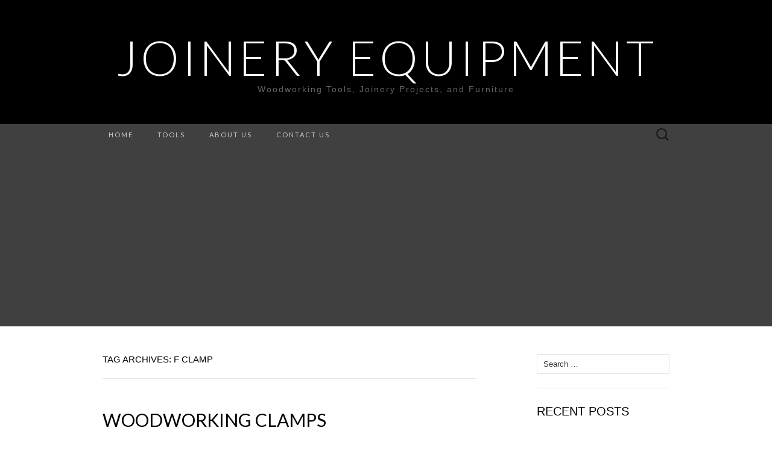

--- FILE ---
content_type: text/html; charset=UTF-8
request_url: http://www.joineryequipment.com/tag/f-clamp/
body_size: 12822
content:
<!DOCTYPE html>
<html lang="en-US" prefix="og: https://ogp.me/ns#">
<head>
<meta charset="UTF-8">
<meta name="viewport" content="width=device-width">
<link rel="profile" href="http://gmpg.org/xfn/11">
<link rel="pingback" href="http://www.joineryequipment.com/xmlrpc.php">
<!-- Google tag (gtag.js) consent mode dataLayer added by Site Kit -->
<script type="text/javascript" id="google_gtagjs-js-consent-mode-data-layer">
/* <![CDATA[ */
window.dataLayer = window.dataLayer || [];function gtag(){dataLayer.push(arguments);}
gtag('consent', 'default', {"ad_personalization":"denied","ad_storage":"denied","ad_user_data":"denied","analytics_storage":"denied","functionality_storage":"denied","security_storage":"denied","personalization_storage":"denied","region":["AT","BE","BG","CH","CY","CZ","DE","DK","EE","ES","FI","FR","GB","GR","HR","HU","IE","IS","IT","LI","LT","LU","LV","MT","NL","NO","PL","PT","RO","SE","SI","SK"],"wait_for_update":500});
window._googlesitekitConsentCategoryMap = {"statistics":["analytics_storage"],"marketing":["ad_storage","ad_user_data","ad_personalization"],"functional":["functionality_storage","security_storage"],"preferences":["personalization_storage"]};
window._googlesitekitConsents = {"ad_personalization":"denied","ad_storage":"denied","ad_user_data":"denied","analytics_storage":"denied","functionality_storage":"denied","security_storage":"denied","personalization_storage":"denied","region":["AT","BE","BG","CH","CY","CZ","DE","DK","EE","ES","FI","FR","GB","GR","HR","HU","IE","IS","IT","LI","LT","LU","LV","MT","NL","NO","PL","PT","RO","SE","SI","SK"],"wait_for_update":500};
/* ]]> */
</script>
<!-- End Google tag (gtag.js) consent mode dataLayer added by Site Kit -->
<!-- Search Engine Optimization by Rank Math - https://rankmath.com/ -->
<title>f clamp | Joinery Equipment</title>
<meta name="robots" content="follow, noindex"/>
<meta property="og:locale" content="en_US" />
<meta property="og:type" content="article" />
<meta property="og:title" content="f clamp | Joinery Equipment" />
<meta property="og:url" content="http://www.joineryequipment.com/tag/f-clamp/" />
<meta property="og:site_name" content="Joinery Equipment" />
<meta name="twitter:card" content="summary_large_image" />
<meta name="twitter:title" content="f clamp | Joinery Equipment" />
<meta name="twitter:site" content="@Alex" />
<meta name="twitter:label1" content="Posts" />
<meta name="twitter:data1" content="1" />
<script type="application/ld+json" class="rank-math-schema">{"@context":"https://schema.org","@graph":[{"@type":"Person","@id":"http://www.joineryequipment.com/#person","name":"Joinery Equipment","sameAs":["https://twitter.com/Alex"]},{"@type":"WebSite","@id":"http://www.joineryequipment.com/#website","url":"http://www.joineryequipment.com","name":"Joinery Equipment","alternateName":"Joinery Equipment","publisher":{"@id":"http://www.joineryequipment.com/#person"},"inLanguage":"en-US"},{"@type":"CollectionPage","@id":"http://www.joineryequipment.com/tag/f-clamp/#webpage","url":"http://www.joineryequipment.com/tag/f-clamp/","name":"f clamp | Joinery Equipment","isPartOf":{"@id":"http://www.joineryequipment.com/#website"},"inLanguage":"en-US"}]}</script>
<!-- /Rank Math WordPress SEO plugin -->
<link rel='dns-prefetch' href='//static.addtoany.com' />
<link rel='dns-prefetch' href='//www.googletagmanager.com' />
<link rel='dns-prefetch' href='//stats.wp.com' />
<link rel='dns-prefetch' href='//fonts.googleapis.com' />
<link rel='dns-prefetch' href='//pagead2.googlesyndication.com' />
<link rel="alternate" type="application/rss+xml" title="Joinery Equipment &raquo; Feed" href="http://www.joineryequipment.com/feed/" />
<link rel="alternate" type="application/rss+xml" title="Joinery Equipment &raquo; Comments Feed" href="http://www.joineryequipment.com/comments/feed/" />
<link rel="alternate" type="application/rss+xml" title="Joinery Equipment &raquo; f clamp Tag Feed" href="http://www.joineryequipment.com/tag/f-clamp/feed/" />
<style id='wp-img-auto-sizes-contain-inline-css' type='text/css'>
img:is([sizes=auto i],[sizes^="auto," i]){contain-intrinsic-size:3000px 1500px}
/*# sourceURL=wp-img-auto-sizes-contain-inline-css */
</style>
<style id='wp-block-library-inline-css' type='text/css'>
:root{--wp-block-synced-color:#7a00df;--wp-block-synced-color--rgb:122,0,223;--wp-bound-block-color:var(--wp-block-synced-color);--wp-editor-canvas-background:#ddd;--wp-admin-theme-color:#007cba;--wp-admin-theme-color--rgb:0,124,186;--wp-admin-theme-color-darker-10:#006ba1;--wp-admin-theme-color-darker-10--rgb:0,107,160.5;--wp-admin-theme-color-darker-20:#005a87;--wp-admin-theme-color-darker-20--rgb:0,90,135;--wp-admin-border-width-focus:2px}@media (min-resolution:192dpi){:root{--wp-admin-border-width-focus:1.5px}}.wp-element-button{cursor:pointer}:root .has-very-light-gray-background-color{background-color:#eee}:root .has-very-dark-gray-background-color{background-color:#313131}:root .has-very-light-gray-color{color:#eee}:root .has-very-dark-gray-color{color:#313131}:root .has-vivid-green-cyan-to-vivid-cyan-blue-gradient-background{background:linear-gradient(135deg,#00d084,#0693e3)}:root .has-purple-crush-gradient-background{background:linear-gradient(135deg,#34e2e4,#4721fb 50%,#ab1dfe)}:root .has-hazy-dawn-gradient-background{background:linear-gradient(135deg,#faaca8,#dad0ec)}:root .has-subdued-olive-gradient-background{background:linear-gradient(135deg,#fafae1,#67a671)}:root .has-atomic-cream-gradient-background{background:linear-gradient(135deg,#fdd79a,#004a59)}:root .has-nightshade-gradient-background{background:linear-gradient(135deg,#330968,#31cdcf)}:root .has-midnight-gradient-background{background:linear-gradient(135deg,#020381,#2874fc)}:root{--wp--preset--font-size--normal:16px;--wp--preset--font-size--huge:42px}.has-regular-font-size{font-size:1em}.has-larger-font-size{font-size:2.625em}.has-normal-font-size{font-size:var(--wp--preset--font-size--normal)}.has-huge-font-size{font-size:var(--wp--preset--font-size--huge)}.has-text-align-center{text-align:center}.has-text-align-left{text-align:left}.has-text-align-right{text-align:right}.has-fit-text{white-space:nowrap!important}#end-resizable-editor-section{display:none}.aligncenter{clear:both}.items-justified-left{justify-content:flex-start}.items-justified-center{justify-content:center}.items-justified-right{justify-content:flex-end}.items-justified-space-between{justify-content:space-between}.screen-reader-text{border:0;clip-path:inset(50%);height:1px;margin:-1px;overflow:hidden;padding:0;position:absolute;width:1px;word-wrap:normal!important}.screen-reader-text:focus{background-color:#ddd;clip-path:none;color:#444;display:block;font-size:1em;height:auto;left:5px;line-height:normal;padding:15px 23px 14px;text-decoration:none;top:5px;width:auto;z-index:100000}html :where(.has-border-color){border-style:solid}html :where([style*=border-top-color]){border-top-style:solid}html :where([style*=border-right-color]){border-right-style:solid}html :where([style*=border-bottom-color]){border-bottom-style:solid}html :where([style*=border-left-color]){border-left-style:solid}html :where([style*=border-width]){border-style:solid}html :where([style*=border-top-width]){border-top-style:solid}html :where([style*=border-right-width]){border-right-style:solid}html :where([style*=border-bottom-width]){border-bottom-style:solid}html :where([style*=border-left-width]){border-left-style:solid}html :where(img[class*=wp-image-]){height:auto;max-width:100%}:where(figure){margin:0 0 1em}html :where(.is-position-sticky){--wp-admin--admin-bar--position-offset:var(--wp-admin--admin-bar--height,0px)}@media screen and (max-width:600px){html :where(.is-position-sticky){--wp-admin--admin-bar--position-offset:0px}}
/*# sourceURL=wp-block-library-inline-css */
</style><style id='global-styles-inline-css' type='text/css'>
:root{--wp--preset--aspect-ratio--square: 1;--wp--preset--aspect-ratio--4-3: 4/3;--wp--preset--aspect-ratio--3-4: 3/4;--wp--preset--aspect-ratio--3-2: 3/2;--wp--preset--aspect-ratio--2-3: 2/3;--wp--preset--aspect-ratio--16-9: 16/9;--wp--preset--aspect-ratio--9-16: 9/16;--wp--preset--color--black: #000000;--wp--preset--color--cyan-bluish-gray: #abb8c3;--wp--preset--color--white: #ffffff;--wp--preset--color--pale-pink: #f78da7;--wp--preset--color--vivid-red: #cf2e2e;--wp--preset--color--luminous-vivid-orange: #ff6900;--wp--preset--color--luminous-vivid-amber: #fcb900;--wp--preset--color--light-green-cyan: #7bdcb5;--wp--preset--color--vivid-green-cyan: #00d084;--wp--preset--color--pale-cyan-blue: #8ed1fc;--wp--preset--color--vivid-cyan-blue: #0693e3;--wp--preset--color--vivid-purple: #9b51e0;--wp--preset--gradient--vivid-cyan-blue-to-vivid-purple: linear-gradient(135deg,rgb(6,147,227) 0%,rgb(155,81,224) 100%);--wp--preset--gradient--light-green-cyan-to-vivid-green-cyan: linear-gradient(135deg,rgb(122,220,180) 0%,rgb(0,208,130) 100%);--wp--preset--gradient--luminous-vivid-amber-to-luminous-vivid-orange: linear-gradient(135deg,rgb(252,185,0) 0%,rgb(255,105,0) 100%);--wp--preset--gradient--luminous-vivid-orange-to-vivid-red: linear-gradient(135deg,rgb(255,105,0) 0%,rgb(207,46,46) 100%);--wp--preset--gradient--very-light-gray-to-cyan-bluish-gray: linear-gradient(135deg,rgb(238,238,238) 0%,rgb(169,184,195) 100%);--wp--preset--gradient--cool-to-warm-spectrum: linear-gradient(135deg,rgb(74,234,220) 0%,rgb(151,120,209) 20%,rgb(207,42,186) 40%,rgb(238,44,130) 60%,rgb(251,105,98) 80%,rgb(254,248,76) 100%);--wp--preset--gradient--blush-light-purple: linear-gradient(135deg,rgb(255,206,236) 0%,rgb(152,150,240) 100%);--wp--preset--gradient--blush-bordeaux: linear-gradient(135deg,rgb(254,205,165) 0%,rgb(254,45,45) 50%,rgb(107,0,62) 100%);--wp--preset--gradient--luminous-dusk: linear-gradient(135deg,rgb(255,203,112) 0%,rgb(199,81,192) 50%,rgb(65,88,208) 100%);--wp--preset--gradient--pale-ocean: linear-gradient(135deg,rgb(255,245,203) 0%,rgb(182,227,212) 50%,rgb(51,167,181) 100%);--wp--preset--gradient--electric-grass: linear-gradient(135deg,rgb(202,248,128) 0%,rgb(113,206,126) 100%);--wp--preset--gradient--midnight: linear-gradient(135deg,rgb(2,3,129) 0%,rgb(40,116,252) 100%);--wp--preset--font-size--small: 13px;--wp--preset--font-size--medium: 20px;--wp--preset--font-size--large: 36px;--wp--preset--font-size--x-large: 42px;--wp--preset--spacing--20: 0.44rem;--wp--preset--spacing--30: 0.67rem;--wp--preset--spacing--40: 1rem;--wp--preset--spacing--50: 1.5rem;--wp--preset--spacing--60: 2.25rem;--wp--preset--spacing--70: 3.38rem;--wp--preset--spacing--80: 5.06rem;--wp--preset--shadow--natural: 6px 6px 9px rgba(0, 0, 0, 0.2);--wp--preset--shadow--deep: 12px 12px 50px rgba(0, 0, 0, 0.4);--wp--preset--shadow--sharp: 6px 6px 0px rgba(0, 0, 0, 0.2);--wp--preset--shadow--outlined: 6px 6px 0px -3px rgb(255, 255, 255), 6px 6px rgb(0, 0, 0);--wp--preset--shadow--crisp: 6px 6px 0px rgb(0, 0, 0);}:where(.is-layout-flex){gap: 0.5em;}:where(.is-layout-grid){gap: 0.5em;}body .is-layout-flex{display: flex;}.is-layout-flex{flex-wrap: wrap;align-items: center;}.is-layout-flex > :is(*, div){margin: 0;}body .is-layout-grid{display: grid;}.is-layout-grid > :is(*, div){margin: 0;}:where(.wp-block-columns.is-layout-flex){gap: 2em;}:where(.wp-block-columns.is-layout-grid){gap: 2em;}:where(.wp-block-post-template.is-layout-flex){gap: 1.25em;}:where(.wp-block-post-template.is-layout-grid){gap: 1.25em;}.has-black-color{color: var(--wp--preset--color--black) !important;}.has-cyan-bluish-gray-color{color: var(--wp--preset--color--cyan-bluish-gray) !important;}.has-white-color{color: var(--wp--preset--color--white) !important;}.has-pale-pink-color{color: var(--wp--preset--color--pale-pink) !important;}.has-vivid-red-color{color: var(--wp--preset--color--vivid-red) !important;}.has-luminous-vivid-orange-color{color: var(--wp--preset--color--luminous-vivid-orange) !important;}.has-luminous-vivid-amber-color{color: var(--wp--preset--color--luminous-vivid-amber) !important;}.has-light-green-cyan-color{color: var(--wp--preset--color--light-green-cyan) !important;}.has-vivid-green-cyan-color{color: var(--wp--preset--color--vivid-green-cyan) !important;}.has-pale-cyan-blue-color{color: var(--wp--preset--color--pale-cyan-blue) !important;}.has-vivid-cyan-blue-color{color: var(--wp--preset--color--vivid-cyan-blue) !important;}.has-vivid-purple-color{color: var(--wp--preset--color--vivid-purple) !important;}.has-black-background-color{background-color: var(--wp--preset--color--black) !important;}.has-cyan-bluish-gray-background-color{background-color: var(--wp--preset--color--cyan-bluish-gray) !important;}.has-white-background-color{background-color: var(--wp--preset--color--white) !important;}.has-pale-pink-background-color{background-color: var(--wp--preset--color--pale-pink) !important;}.has-vivid-red-background-color{background-color: var(--wp--preset--color--vivid-red) !important;}.has-luminous-vivid-orange-background-color{background-color: var(--wp--preset--color--luminous-vivid-orange) !important;}.has-luminous-vivid-amber-background-color{background-color: var(--wp--preset--color--luminous-vivid-amber) !important;}.has-light-green-cyan-background-color{background-color: var(--wp--preset--color--light-green-cyan) !important;}.has-vivid-green-cyan-background-color{background-color: var(--wp--preset--color--vivid-green-cyan) !important;}.has-pale-cyan-blue-background-color{background-color: var(--wp--preset--color--pale-cyan-blue) !important;}.has-vivid-cyan-blue-background-color{background-color: var(--wp--preset--color--vivid-cyan-blue) !important;}.has-vivid-purple-background-color{background-color: var(--wp--preset--color--vivid-purple) !important;}.has-black-border-color{border-color: var(--wp--preset--color--black) !important;}.has-cyan-bluish-gray-border-color{border-color: var(--wp--preset--color--cyan-bluish-gray) !important;}.has-white-border-color{border-color: var(--wp--preset--color--white) !important;}.has-pale-pink-border-color{border-color: var(--wp--preset--color--pale-pink) !important;}.has-vivid-red-border-color{border-color: var(--wp--preset--color--vivid-red) !important;}.has-luminous-vivid-orange-border-color{border-color: var(--wp--preset--color--luminous-vivid-orange) !important;}.has-luminous-vivid-amber-border-color{border-color: var(--wp--preset--color--luminous-vivid-amber) !important;}.has-light-green-cyan-border-color{border-color: var(--wp--preset--color--light-green-cyan) !important;}.has-vivid-green-cyan-border-color{border-color: var(--wp--preset--color--vivid-green-cyan) !important;}.has-pale-cyan-blue-border-color{border-color: var(--wp--preset--color--pale-cyan-blue) !important;}.has-vivid-cyan-blue-border-color{border-color: var(--wp--preset--color--vivid-cyan-blue) !important;}.has-vivid-purple-border-color{border-color: var(--wp--preset--color--vivid-purple) !important;}.has-vivid-cyan-blue-to-vivid-purple-gradient-background{background: var(--wp--preset--gradient--vivid-cyan-blue-to-vivid-purple) !important;}.has-light-green-cyan-to-vivid-green-cyan-gradient-background{background: var(--wp--preset--gradient--light-green-cyan-to-vivid-green-cyan) !important;}.has-luminous-vivid-amber-to-luminous-vivid-orange-gradient-background{background: var(--wp--preset--gradient--luminous-vivid-amber-to-luminous-vivid-orange) !important;}.has-luminous-vivid-orange-to-vivid-red-gradient-background{background: var(--wp--preset--gradient--luminous-vivid-orange-to-vivid-red) !important;}.has-very-light-gray-to-cyan-bluish-gray-gradient-background{background: var(--wp--preset--gradient--very-light-gray-to-cyan-bluish-gray) !important;}.has-cool-to-warm-spectrum-gradient-background{background: var(--wp--preset--gradient--cool-to-warm-spectrum) !important;}.has-blush-light-purple-gradient-background{background: var(--wp--preset--gradient--blush-light-purple) !important;}.has-blush-bordeaux-gradient-background{background: var(--wp--preset--gradient--blush-bordeaux) !important;}.has-luminous-dusk-gradient-background{background: var(--wp--preset--gradient--luminous-dusk) !important;}.has-pale-ocean-gradient-background{background: var(--wp--preset--gradient--pale-ocean) !important;}.has-electric-grass-gradient-background{background: var(--wp--preset--gradient--electric-grass) !important;}.has-midnight-gradient-background{background: var(--wp--preset--gradient--midnight) !important;}.has-small-font-size{font-size: var(--wp--preset--font-size--small) !important;}.has-medium-font-size{font-size: var(--wp--preset--font-size--medium) !important;}.has-large-font-size{font-size: var(--wp--preset--font-size--large) !important;}.has-x-large-font-size{font-size: var(--wp--preset--font-size--x-large) !important;}
/*# sourceURL=global-styles-inline-css */
</style>
<style id='classic-theme-styles-inline-css' type='text/css'>
/*! This file is auto-generated */
.wp-block-button__link{color:#fff;background-color:#32373c;border-radius:9999px;box-shadow:none;text-decoration:none;padding:calc(.667em + 2px) calc(1.333em + 2px);font-size:1.125em}.wp-block-file__button{background:#32373c;color:#fff;text-decoration:none}
/*# sourceURL=/wp-includes/css/classic-themes.min.css */
</style>
<link rel='stylesheet' id='suits-fonts-css' href='//fonts.googleapis.com/css?family=Lato%3A300%2C400&#038;subset=latin%2Clatin-ext' type='text/css' media='all' />
<link rel='stylesheet' id='suits-style-css' href='//www.joineryequipment.com/wp-content/cache/wpfc-minified/2ymcmxao/fdd4l.css' type='text/css' media='all' />
<link rel='stylesheet' id='addtoany-css' href='//www.joineryequipment.com/wp-content/cache/wpfc-minified/m91nian9/ha343.css' type='text/css' media='all' />
<script type="text/javascript" id="addtoany-core-js-before">
/* <![CDATA[ */
window.a2a_config=window.a2a_config||{};a2a_config.callbacks=[];a2a_config.overlays=[];a2a_config.templates={};
//# sourceURL=addtoany-core-js-before
/* ]]> */
</script>
<script type="text/javascript" defer src="https://static.addtoany.com/menu/page.js" id="addtoany-core-js"></script>
<script type="text/javascript" src="http://www.joineryequipment.com/wp-includes/js/jquery/jquery.min.js?ver=3.7.1" id="jquery-core-js"></script>
<script type="text/javascript" src="http://www.joineryequipment.com/wp-includes/js/jquery/jquery-migrate.min.js?ver=3.4.1" id="jquery-migrate-js"></script>
<script type="text/javascript" defer src="http://www.joineryequipment.com/wp-content/plugins/add-to-any/addtoany.min.js?ver=1.1" id="addtoany-jquery-js"></script>
<!-- Google tag (gtag.js) snippet added by Site Kit -->
<!-- Google Analytics snippet added by Site Kit -->
<script type="text/javascript" src="https://www.googletagmanager.com/gtag/js?id=GT-M38ZPX5J" id="google_gtagjs-js" async></script>
<script type="text/javascript" id="google_gtagjs-js-after">
/* <![CDATA[ */
window.dataLayer = window.dataLayer || [];function gtag(){dataLayer.push(arguments);}
gtag("set","linker",{"domains":["www.joineryequipment.com"]});
gtag("js", new Date());
gtag("set", "developer_id.dZTNiMT", true);
gtag("config", "GT-M38ZPX5J");
window._googlesitekit = window._googlesitekit || {}; window._googlesitekit.throttledEvents = []; window._googlesitekit.gtagEvent = (name, data) => { var key = JSON.stringify( { name, data } ); if ( !! window._googlesitekit.throttledEvents[ key ] ) { return; } window._googlesitekit.throttledEvents[ key ] = true; setTimeout( () => { delete window._googlesitekit.throttledEvents[ key ]; }, 5 ); gtag( "event", name, { ...data, event_source: "site-kit" } ); }; 
//# sourceURL=google_gtagjs-js-after
/* ]]> */
</script>
<link rel="https://api.w.org/" href="http://www.joineryequipment.com/wp-json/" /><link rel="alternate" title="JSON" type="application/json" href="http://www.joineryequipment.com/wp-json/wp/v2/tags/35" /><link rel="EditURI" type="application/rsd+xml" title="RSD" href="http://www.joineryequipment.com/xmlrpc.php?rsd" />
<meta name="generator" content="WordPress 6.9" />
<meta name="generator" content="Site Kit by Google 1.167.0" />	<style>img#wpstats{display:none}</style>
<!-- Google AdSense meta tags added by Site Kit -->
<meta name="google-adsense-platform-account" content="ca-host-pub-2644536267352236">
<meta name="google-adsense-platform-domain" content="sitekit.withgoogle.com">
<!-- End Google AdSense meta tags added by Site Kit -->
<style type="text/css">.recentcomments a{display:inline !important;padding:0 !important;margin:0 !important;}</style>
<!-- Google AdSense snippet added by Site Kit -->
<script type="text/javascript" async="async" src="https://pagead2.googlesyndication.com/pagead/js/adsbygoogle.js?client=ca-pub-3064191741259472&amp;host=ca-host-pub-2644536267352236" crossorigin="anonymous"></script>
<!-- End Google AdSense snippet added by Site Kit -->
<script src="https://analytics.ahrefs.com/analytics.js" data-key="xAX+n840O9vnDukgAupd0A" async></script>
</head>
<body class="archive tag tag-f-clamp tag-35 wp-theme-suits single-author one-footer-sidebar">
<div id="page" class="hfeed site">
<header id="masthead" class="site-header" role="banner">
<div class="logo-container">
<p class="site-title"><a href="http://www.joineryequipment.com/" title="Joinery Equipment" rel="home">Joinery Equipment</a></p>
<p class="site-description">Woodworking Tools, Joinery Projects, and Furniture</p>
</div>
<div id="navbar" class="navbar">
<nav id="site-navigation" class="navigation main-navigation" role="navigation">
<h4 class="menu-toggle">Menu</h4>
<div class="menu-menu-2-container"><ul id="menu-menu-2" class="nav-menu"><li id="menu-item-4" class="menu-item menu-item-type-custom menu-item-object-custom menu-item-home menu-item-4"><a href="http://www.joineryequipment.com/">Home</a></li>
<li id="menu-item-18" class="menu-item menu-item-type-post_type menu-item-object-page menu-item-18"><a href="http://www.joineryequipment.com/tools/">Tools</a></li>
<li id="menu-item-16" class="menu-item menu-item-type-post_type menu-item-object-page menu-item-16"><a href="http://www.joineryequipment.com/about-us/">About Us</a></li>
<li id="menu-item-17" class="menu-item menu-item-type-post_type menu-item-object-page menu-item-17"><a href="http://www.joineryequipment.com/contact-us/">Contact Us</a></li>
</ul></div>					<form role="search" method="get" class="search-form" action="http://www.joineryequipment.com/">
<label>
<span class="screen-reader-text">Search for:</span>
<input type="search" class="search-field" placeholder="Search &hellip;" value="" name="s" />
</label>
<input type="submit" class="search-submit" value="Search" />
</form>				</nav><!-- #site-navigation -->
</div><!-- #navbar -->
</header><!-- #masthead -->
<div id="main" class="site-main">
<div id="primary" class="content-area">
<div id="content" class="site-content" role="main">
<header class="archive-header">
<h1 class="archive-title">Tag Archives: f clamp</h1>
</header><!-- .archive-header -->
<article id="post-135" class="post-135 post type-post status-publish format-standard hentry category-hand-tools tag-band-clamp tag-bar-clamps tag-carpenters-clamps tag-f-clamp tag-parallel-bar-clamps tag-screw-clamp tag-spring-clamps tag-types-of-clamps tag-woodworking-bar-clamps">
<header class="entry-header">
<h2 class="entry-title">
<a href="http://www.joineryequipment.com/woodworking-clamps/" rel="bookmark">Woodworking clamps</a>
</h2>
</header><!-- .entry-header -->
<div class="entry-content">
<p>Woodworking clamps work as strap. There are so many types of clamps that are used to place objects tightly together in carpentry works. The common joiner or carpenters clamps are bar clamps, pipe clamps, c clamps, spring clams, hand screw, Band clamps, Miter clamps etc. The clamps come in many different style sizes. One clamp cannot perform so many works. Therefore a carpenter may needs more clamps but not too many. Here we peek some essential clamps for woodworking projects.<br />
<a href="http://www.joineryequipment.com/wp-content/uploads/2018/06/woodworking-clamps.jpg"><img fetchpriority="high" decoding="async" src="http://www.joineryequipment.com/wp-content/uploads/2018/06/woodworking-clamps.jpg" alt="woodworking clamps" width="450" height="386" class="aligncenter size-full wp-image-137" srcset="http://www.joineryequipment.com/wp-content/uploads/2018/06/woodworking-clamps.jpg 450w, http://www.joineryequipment.com/wp-content/uploads/2018/06/woodworking-clamps-300x257.jpg 300w" sizes="(max-width: 450px) 100vw, 450px" /></a></p>
<h2>1. Woodworking bar clamps</h2>
<p>Bar clamps are especially used for carpentry works to hold pieces of wood together for flagging, gluing, nailing and cutting. A carpenter can use these woodworking clamps easily and quickly. They can be divided for light duty, moderate duty or heavy duty. The common woodworking bar clamps are parallel bar clamps, f clamps, one handed bar clamps, Deep throat bar clamps etc. They contain a bar which is looking as like <a href="https://en.wikipedia.org/wiki/I-beam" rel="noopener" target="_blank">I-beam</a>. They are great for accurate clamping pressure.</p>
<h3>Parallel bar clamps</h3>
<p>Parallel bar clamp is one of the significant clamps for woodworking. It has two rectangular jaws. One of them is fixed whereas the rest one is movable. They provide strong clamping force to the accurate directions which makes easier alignments. Reasons the jaws remain parallel. Some parallel bar clamps have configuration so that they can use as a spreader. They are available in various lengths.<br />
<a href="http://www.joineryequipment.com/wp-content/uploads/2018/06/Parallel-bar-clamps.jpg"><img decoding="async" src="http://www.joineryequipment.com/wp-content/uploads/2018/06/Parallel-bar-clamps.jpg" alt="Parallel bar clamps" width="440" height="398" class="aligncenter size-full wp-image-138" srcset="http://www.joineryequipment.com/wp-content/uploads/2018/06/Parallel-bar-clamps.jpg 440w, http://www.joineryequipment.com/wp-content/uploads/2018/06/Parallel-bar-clamps-300x271.jpg 300w" sizes="(max-width: 440px) 100vw, 440px" /></a></p>
<h3>F clamps</h3>
<p>F clamps is one kind of bar clamps which is suitable for a wide range of woodworking projects. It is designed with a slider bar which provides large opening capacity. Besides slider bar it also has two parallel bar and an adjustable screw. One of the parallel bars is fixed while another is moving. The adjustable screw is used for tightened. As the slider bar is smooth, it should be free from oil, graze etc. The name comes from that it looks like the letter ‘F’.<br />
<a href="http://www.joineryequipment.com/wp-content/uploads/2018/06/F-clamps-1.jpg"><img decoding="async" src="http://www.joineryequipment.com/wp-content/uploads/2018/06/F-clamps-1.jpg" alt="F clamps" width="400" height="386" class="aligncenter size-full wp-image-143" srcset="http://www.joineryequipment.com/wp-content/uploads/2018/06/F-clamps-1.jpg 400w, http://www.joineryequipment.com/wp-content/uploads/2018/06/F-clamps-1-300x290.jpg 300w" sizes="(max-width: 400px) 100vw, 400px" /></a></p>
<h3>Deep throat bar clamp</h3>
<p>Deep throat bar clamps is suitable for the work where extra deep reach is required home repair. They are very useful for high pressure application and wide opening capacity. They have versatile uses, so it will be great to keep in joiner’s collection with other carpenters clamps. These woodworking bar clamps are available in different depth from 6 inches to 79 inches.<br />
<a href="http://www.joineryequipment.com/wp-content/uploads/2018/06/Deep-throat-bar-clamps.jpg"><img loading="lazy" decoding="async" src="http://www.joineryequipment.com/wp-content/uploads/2018/06/Deep-throat-bar-clamps.jpg" alt="Deep throat bar clamps" width="340" height="450" class="aligncenter size-full wp-image-140" srcset="http://www.joineryequipment.com/wp-content/uploads/2018/06/Deep-throat-bar-clamps.jpg 340w, http://www.joineryequipment.com/wp-content/uploads/2018/06/Deep-throat-bar-clamps-227x300.jpg 227w" sizes="auto, (max-width: 340px) 100vw, 340px" /></a></p>
<h3>One handed bar clamps</h3>
<p>One handed bar clamps has two jaw. One of them is movable and other is fixed. The movable jaw contains a trigger grip handle and a release lever. When the trigger grip handle is press then the movable jaw go forward to the fixed jaw and give pressure to the work piece. While the work is complete then the joiners just have to press the release lever to open the clamp. It is so easy that a joiner needs only one hand so other hand is free for holding another position of the work. One handed bar clamps has also a spreader function. For this the fixed jaw has to set another end of the bar. This facility can be used many woodworking project like cabinet, chair or tables making project. The available sizes are from 6 inches to 60 inches.<br />
<iframe loading="lazy" width="560" height="315" src="https://www.youtube.com/embed/G4ofHwFQrsA?rel=0" frameborder="0" allow="autoplay; encrypted-media" allowfullscreen></iframe><br />
<script type="text/javascript">
amzn_assoc_tracking_id = "joinery0b-20";
amzn_assoc_ad_mode = "manual";
amzn_assoc_ad_type = "smart";
amzn_assoc_marketplace = "amazon";
amzn_assoc_region = "US";
amzn_assoc_design = "enhanced_links";
amzn_assoc_asins = "B01EVQH3P8";
amzn_assoc_placement = "adunit";
amzn_assoc_linkid = "30d4e0538d51eb232c040b8754471071";
</script><br />
<script src="//z-na.amazon-adsystem.com/widgets/onejs?MarketPlace=US"></script></p>
<h2>2. Hand screw woodworking clamps</h2>
<p>The hand screw clamps are extremely versatile and wonderful <a href="http://www.joineryequipment.com/woodworking-hand-tools/" rel="noopener" target="_blank">tools</a>. It consists of a pair of jaws, pair of handles, and pair of screws. Two handles are connected with screws. The screws are design with right-hand and left-hand threaded that run through both jaws and connected them. They are adjustable and control the movement of the jaws. You can easily clamp tapered, angle or offset of a workpieces. Normally the jaws are made of wood.<br />
<iframe loading="lazy" width="560" height="315" src="https://www.youtube.com/embed/bkIDgLb9UNw?rel=0" frameborder="0" allow="autoplay; encrypted-media" allowfullscreen></iframe></p>
<h2>3. C Clamp</h2>
<p>Each carpenter starts their clamp collection with a few c clamps. It has two parts; frame and threaded screw with Tommy bar. The name comes from the frame shape which looks like the letter ‘C’. At the top of the frame has small flat edge whereas at the bottom has a threaded hole for holds <a href="https://en.wikipedia.org/wiki/Screw_thread" rel="noopener" target="_blank">threaded screw</a>. On the other hand the frame side end of the screw contains a flat edge while the other ends contains <a href="https://en.wiktionary.org/wiki/tommy_bar" rel="noopener" target="_blank">tommy bar</a>. These woodworking clamps made of cast iron or steel. Sometimes it is also refers as G-clamps or carriage clamp. It is an essential tool for joiners. They come in different sizes which also indicate the clamping capacity. It provides a massive amount of pressure into a small region. Therefore some project needs to use a piece of wood between the clamp edge and the surface of the workpiece to distribute the clamping pressure.<br />
<script type="text/javascript">
amzn_assoc_tracking_id = "joinery0b-20";
amzn_assoc_ad_mode = "manual";
amzn_assoc_ad_type = "smart";
amzn_assoc_marketplace = "amazon";
amzn_assoc_region = "US";
amzn_assoc_design = "enhanced_links";
amzn_assoc_asins = "B0000CCXVU";
amzn_assoc_placement = "adunit";
amzn_assoc_linkid = "d1db2897d78187b09127e81ef7c184e8";
</script><br />
<script src="//z-na.amazon-adsystem.com/widgets/onejs?MarketPlace=US"></script></p>
<h2>4. Pipe Clamps</h2>
<p>The pipe clamps are composed of two heads, pipe, adjustable screw and handle. One of the heads or jaws is fixed whereas the other is moveable. The movable screw is control by adjustable screw with handle. They look like a bar clamp. The main difference between them is that it has a sliding pipe instead of sliding bar.  So it has a long opening capacity which is related to the length of pipe size. It is less expensive then bar clamps but comparatively shorter length pipe clamps are expensive. They are various sizes and diameters such as 3/4˝ diameter pipe and 1/2˝diameter pipe.<br />
<iframe loading="lazy" width="560" height="315" src="https://www.youtube.com/embed/Od5D2hABzPc?rel=0" frameborder="0" allow="autoplay; encrypted-media" allowfullscreen></iframe></p>
<h2>5. Spring Clamp</h2>
<p>Spring clamps looks like clothes clip. It has two jaws with two handles which are joined together by a spring. It is a small kind of carpenter’s clamps and has a limited opening capacity. They are available in different sizes and styles. They are perfect for use in many woodworking projects like gluing and domestic tasks. Spring clamps are also known as hand clamps or pinch clamps. Some of them contain adjustable jaw.<br />
<iframe loading="lazy" width="560" height="315" src="https://www.youtube.com/embed/B-kKzQyqTyg?rel=0" frameborder="0" allow="autoplay; encrypted-media" allowfullscreen></iframe></p>
<h2>6. Band Clamp</h2>
<p>Band clamps are used for clamping round, square, oval, hexagonal, rectangular or other bend shape workpieces. They may contain flexible strap, and ratcheting mechanism or open end wrench mechanism. Mainly two type band clamps are available; ratcheting band clamp and non-ratcheting band clamp. Ratcheting mechanism band clamp has very easy tightened and release system but the non-ratcheting mechanism is very frustrating system. To secure workpieces the applying pressure should be simultaneous to all the directions. These woodworking clamps are cheap and provide light pressure.<br />
<script type="text/javascript">
amzn_assoc_tracking_id = "joinery0b-20";
amzn_assoc_ad_mode = "manual";
amzn_assoc_ad_type = "smart";
amzn_assoc_marketplace = "amazon";
amzn_assoc_region = "US";
amzn_assoc_design = "enhanced_links";
amzn_assoc_asins = "B00NJ023YO";
amzn_assoc_placement = "adunit";
amzn_assoc_linkid = "bf55fe779ff506af8607c55b0e75b35d";
</script><br />
<script src="//z-na.amazon-adsystem.com/widgets/onejs?MarketPlace=US"></script></p>
<h2>7. Miter Clamp</h2>
<p>Miter clamps are used for assembling <a href="https://en.wikipedia.org/wiki/Miter_joint" rel="noopener" target="_blank">miter joints</a>. This tool set may contain a pliers and clamps. When the miter joints are gluing, it needs pressure to keep wood pieces together; miter clamps are perfect for keeping pressure on gluing miters. The clamp has two sharpen point. They can be spread up to 2 inches. A joiner can applied and remove them with their hand but it may not be in accurate places. On the other hand they can place it more accurately, easily and safely with pliers.<br />
<iframe loading="lazy" width="560" height="315" src="https://www.youtube.com/embed/oqATT7y4YLk?rel=0" frameborder="0" allow="autoplay; encrypted-media" allowfullscreen></iframe><br />
Without the above woodworking clamps, occasionally the carpenters may have to use masking tape, electric tape etc as clamp.</p>
<h2>Conclusion</h2>
<p>The woodworking skills of the joiners will be improved, if they use different woodworking clamps in their projects. Always select proper clamps for the project and wear safety equipment. After using some carpenters clamps, it may mark on the work, so in these case try to use pad to avoid marking. Do not use any spoil clamps. Always collect adequate number of clamps so that you can use exact clamps.</p>
<div class="addtoany_share_save_container addtoany_content addtoany_content_bottom"><div class="a2a_kit a2a_kit_size_32 addtoany_list" data-a2a-url="http://www.joineryequipment.com/woodworking-clamps/" data-a2a-title="Woodworking clamps"><a class="a2a_button_facebook" href="https://www.addtoany.com/add_to/facebook?linkurl=http%3A%2F%2Fwww.joineryequipment.com%2Fwoodworking-clamps%2F&amp;linkname=Woodworking%20clamps" title="Facebook" rel="nofollow noopener" target="_blank"></a><a class="a2a_button_mastodon" href="https://www.addtoany.com/add_to/mastodon?linkurl=http%3A%2F%2Fwww.joineryequipment.com%2Fwoodworking-clamps%2F&amp;linkname=Woodworking%20clamps" title="Mastodon" rel="nofollow noopener" target="_blank"></a><a class="a2a_button_email" href="https://www.addtoany.com/add_to/email?linkurl=http%3A%2F%2Fwww.joineryequipment.com%2Fwoodworking-clamps%2F&amp;linkname=Woodworking%20clamps" title="Email" rel="nofollow noopener" target="_blank"></a><a class="a2a_dd addtoany_share_save addtoany_share" href="https://www.addtoany.com/share"></a></div></div>			</div><!-- .entry-content -->
<footer class="entry-meta">
Posted in <a href="http://www.joineryequipment.com/category/hand-tools/" rel="category tag">Hand tools</a> and tagged <a href="http://www.joineryequipment.com/tag/band-clamp/" rel="tag">band clamp</a>, <a href="http://www.joineryequipment.com/tag/bar-clamps/" rel="tag">bar clamps</a>, <a href="http://www.joineryequipment.com/tag/carpenters-clamps/" rel="tag">carpenters clamps</a>, <a href="http://www.joineryequipment.com/tag/f-clamp/" rel="tag">f clamp</a>, <a href="http://www.joineryequipment.com/tag/parallel-bar-clamps/" rel="tag">parallel bar clamps</a>, <a href="http://www.joineryequipment.com/tag/screw-clamp/" rel="tag">screw clamp</a>, <a href="http://www.joineryequipment.com/tag/spring-clamps/" rel="tag">spring clamps</a>, <a href="http://www.joineryequipment.com/tag/types-of-clamps/" rel="tag">types of clamps</a>, <a href="http://www.joineryequipment.com/tag/woodworking-bar-clamps/" rel="tag">woodworking bar clamps</a><span class="on-date"> on <a href="http://www.joineryequipment.com/woodworking-clamps/" title="1:00 am" rel="bookmark"><time class="entry-date" datetime="2018-06-09T01:00:52-07:00">June 9, 2018</time></a></span><span class="by-author"> by <span class="author vcard"><a class="url fn n" href="http://www.joineryequipment.com/author/alex/" title="View all posts by Alex" rel="author">Alex</a></span></span>.					<a href="http://www.joineryequipment.com/woodworking-clamps/#comments">1 Comment</a>					</footer><!-- .entry-meta -->
</article><!-- #post -->
</div><!-- #content -->
</div><!-- #primary -->
<div id="secondary" class="sidebar-container" role="complementary">
<div class="widget-area">
<aside id="search-2" class="widget widget_search"><form role="search" method="get" class="search-form" action="http://www.joineryequipment.com/">
<label>
<span class="screen-reader-text">Search for:</span>
<input type="search" class="search-field" placeholder="Search &hellip;" value="" name="s" />
</label>
<input type="submit" class="search-submit" value="Search" />
</form></aside>
<aside id="recent-posts-2" class="widget widget_recent_entries">
<h4 class="widget-title">Recent Posts</h4>
<ul>
<li>
<a href="http://www.joineryequipment.com/electric-hand-saw-tool-the-ultimate-guide-for-diyers-and-professionals/">Electric Hand Saw Tool &#8211; The Ultimate Guide for DIYers and Professionals</a>
</li>
<li>
<a href="http://www.joineryequipment.com/makita-xpk01z-cordless-planer-review/">Makita XPK01Z cordless planer review (18V LXT): A Corded-Feel Planer Without the Cord</a>
</li>
<li>
<a href="http://www.joineryequipment.com/ratchet-screwdriver-set/">Ratchet Screwdriver Set: A Must-Have Tool for Every Workshop</a>
</li>
<li>
<a href="http://www.joineryequipment.com/best-glue-for-biscuit-joints/">Best Glue for Biscuit Joints</a>
</li>
<li>
<a href="http://www.joineryequipment.com/needle-nose-pliers-with-wire-cutter/">Needle nose pliers with wire cutter</a>
</li>
</ul>
</aside><aside id="custom_html-4" class="widget_text widget widget_custom_html"><div class="textwidget custom-html-widget"><script type="text/javascript">
amzn_assoc_placement = "adunit0";
amzn_assoc_tracking_id = "joinery0b-20";
amzn_assoc_ad_mode = "manual";
amzn_assoc_ad_type = "smart";
amzn_assoc_marketplace = "amazon";
amzn_assoc_region = "US";
amzn_assoc_linkid = "3036bcab398516c788e562cf791d3670";
amzn_assoc_asins = "B071S1BGXV,B004UD8898,B000LQ9054,B00004YO64";
amzn_assoc_title = "My Amazon Picks";
amzn_assoc_search_bar = "true";
</script>
<script src="//z-na.amazon-adsystem.com/widgets/onejs?MarketPlace=US"></script></div></aside><aside id="recent-comments-2" class="widget widget_recent_comments"><h4 class="widget-title">Recent Comments</h4><ul id="recentcomments"><li class="recentcomments"><span class="comment-author-link"><a href="https://timetestedtools.net" class="url" rel="ugc external nofollow">Don Wilwol</a></span> on <a href="http://www.joineryequipment.com/the-best-jack-plane-for-beginners/#comment-14999">The Best Jack Plane for Beginners</a></li><li class="recentcomments"><span class="comment-author-link">MAKONDO</span> on <a href="http://www.joineryequipment.com/10-basic-power-tools-for-woodworking-the-essentials/#comment-13265">10 Basic Power Tools for Woodworking: The Essentials</a></li><li class="recentcomments"><span class="comment-author-link"><a href="https://www.austonecompany.com.au/" class="url" rel="ugc external nofollow">Lily Bridgers</a></span> on <a href="http://www.joineryequipment.com/the-ultimate-guide-to-choosing-the-perfect-benchtop-router-table/#comment-13232">The Ultimate Guide to Choosing the Perfect Benchtop Router Table</a></li><li class="recentcomments"><span class="comment-author-link">Gertrude Anias</span> on <a href="http://www.joineryequipment.com/10-basic-power-tools-for-woodworking-the-essentials/#comment-12307">10 Basic Power Tools for Woodworking: The Essentials</a></li><li class="recentcomments"><span class="comment-author-link"><a href="https://improvewood.com/best-screws-for-plywood/" class="url" rel="ugc external nofollow">Best Screws for Plywood 2023</a></span> on <a href="http://www.joineryequipment.com/screwing-into-plywood-end-grain/#comment-12010">Screwing into Plywood End Grain</a></li></ul></aside><aside id="archives-2" class="widget widget_archive"><h4 class="widget-title">Archives</h4>
<ul>
<li><a href='http://www.joineryequipment.com/2026/01/'>January 2026</a></li>
<li><a href='http://www.joineryequipment.com/2025/12/'>December 2025</a></li>
<li><a href='http://www.joineryequipment.com/2025/09/'>September 2025</a></li>
<li><a href='http://www.joineryequipment.com/2025/08/'>August 2025</a></li>
<li><a href='http://www.joineryequipment.com/2023/08/'>August 2023</a></li>
<li><a href='http://www.joineryequipment.com/2023/07/'>July 2023</a></li>
<li><a href='http://www.joineryequipment.com/2023/06/'>June 2023</a></li>
<li><a href='http://www.joineryequipment.com/2023/05/'>May 2023</a></li>
<li><a href='http://www.joineryequipment.com/2023/04/'>April 2023</a></li>
<li><a href='http://www.joineryequipment.com/2023/03/'>March 2023</a></li>
<li><a href='http://www.joineryequipment.com/2022/12/'>December 2022</a></li>
<li><a href='http://www.joineryequipment.com/2022/10/'>October 2022</a></li>
<li><a href='http://www.joineryequipment.com/2022/08/'>August 2022</a></li>
<li><a href='http://www.joineryequipment.com/2022/07/'>July 2022</a></li>
<li><a href='http://www.joineryequipment.com/2022/06/'>June 2022</a></li>
<li><a href='http://www.joineryequipment.com/2021/07/'>July 2021</a></li>
<li><a href='http://www.joineryequipment.com/2020/05/'>May 2020</a></li>
<li><a href='http://www.joineryequipment.com/2020/02/'>February 2020</a></li>
<li><a href='http://www.joineryequipment.com/2019/08/'>August 2019</a></li>
<li><a href='http://www.joineryequipment.com/2019/04/'>April 2019</a></li>
<li><a href='http://www.joineryequipment.com/2018/10/'>October 2018</a></li>
<li><a href='http://www.joineryequipment.com/2018/08/'>August 2018</a></li>
<li><a href='http://www.joineryequipment.com/2018/06/'>June 2018</a></li>
<li><a href='http://www.joineryequipment.com/2018/04/'>April 2018</a></li>
<li><a href='http://www.joineryequipment.com/2018/03/'>March 2018</a></li>
<li><a href='http://www.joineryequipment.com/2017/12/'>December 2017</a></li>
<li><a href='http://www.joineryequipment.com/2017/10/'>October 2017</a></li>
<li><a href='http://www.joineryequipment.com/2017/09/'>September 2017</a></li>
</ul>
</aside><aside id="categories-2" class="widget widget_categories"><h4 class="widget-title">Categories</h4>
<ul>
<li class="cat-item cat-item-69"><a href="http://www.joineryequipment.com/category/boring-tools/">Boring tools</a>
</li>
<li class="cat-item cat-item-89"><a href="http://www.joineryequipment.com/category/carpenters-cutting-tools/">Carpenters cutting tools</a>
</li>
<li class="cat-item cat-item-86"><a href="http://www.joineryequipment.com/category/hand-tools/hammer-hand-tools/">Hammer</a>
</li>
<li class="cat-item cat-item-3"><a href="http://www.joineryequipment.com/category/hand-tools/">Hand tools</a>
</li>
<li class="cat-item cat-item-88"><a href="http://www.joineryequipment.com/category/measuring-tools/">Measuring tools</a>
</li>
<li class="cat-item cat-item-97"><a href="http://www.joineryequipment.com/category/planer/">Planer</a>
</li>
<li class="cat-item cat-item-53"><a href="http://www.joineryequipment.com/category/power-tools/">Power tools</a>
</li>
<li class="cat-item cat-item-87"><a href="http://www.joineryequipment.com/category/scraper-tools/">Scraper tools</a>
</li>
<li class="cat-item cat-item-94"><a href="http://www.joineryequipment.com/category/tool-organizer/">Tool Organizer</a>
</li>
<li class="cat-item cat-item-1"><a href="http://www.joineryequipment.com/category/uncategorized/">Uncategorized</a>
</li>
<li class="cat-item cat-item-68"><a href="http://www.joineryequipment.com/category/wood-chemicals/">Wood Chemicals</a>
</li>
</ul>
</aside><aside id="custom_html-5" class="widget_text widget widget_custom_html"><div class="textwidget custom-html-widget"><script type="text/javascript">
amzn_assoc_placement = "adunit0";
amzn_assoc_tracking_id = "joinery0b-20";
amzn_assoc_ad_mode = "manual";
amzn_assoc_ad_type = "smart";
amzn_assoc_marketplace = "amazon";
amzn_assoc_region = "US";
amzn_assoc_linkid = "3036bcab398516c788e562cf791d3670";
amzn_assoc_asins = "B005GT0IWK,B003BEE2LU,B0046ZRYPE,B015SR9I02";
amzn_assoc_search_bar = "true";
amzn_assoc_title = "My Amazon Picks";
</script>
<script src="//z-na.amazon-adsystem.com/widgets/onejs?MarketPlace=US"></script></div></aside><aside id="meta-2" class="widget widget_meta"><h4 class="widget-title">Meta</h4>
<ul>
<li><a rel="nofollow" href="http://www.joineryequipment.com/wp-login.php">Log in</a></li>
<li><a href="http://www.joineryequipment.com/feed/">Entries feed</a></li>
<li><a href="http://www.joineryequipment.com/comments/feed/">Comments feed</a></li>
<li><a href="https://wordpress.org/">WordPress.org</a></li>
</ul>
</aside>		</div><!-- .widget-area -->
</div><!-- #secondary -->

</div><!-- #main -->
<footer id="colophon" class="site-footer" role="contentinfo">
<div id="tertiary" class="sidebar-container" role="complementary">
<div class="sidebar-inner">
<div class="widget-area">
<aside id="text-2" class="widget widget_text"><h4 class="widget-title">Disclaimer</h4>			<div class="textwidget"><div class="textwidget"><a href="http://www.joineryequipment.com">joineryequipment.com</a> is a participant in the Amazon Services LLC Associates Program, an affiliate advertising program designed to provide a means for sites to earn advertising fees by advertising and linking to Amazon.com</div>
</div>
</aside>		</div><!-- .widget-area -->
</div><!-- .sidebar-inner -->
</div><!-- #tertiary -->
<div class="site-info-container">
<div class="site-info">
Proudly powered by <a href="http://wordpress.org/" title="Semantic Personal Publishing Platform">WordPress</a>					<span class="sep"> &middot; </span>
Theme: Suits by <a href="http://www.themeweaver.net/" title="Theme Developer" rel="designer">Theme Weaver</a>				</div><!-- .site-info -->
</div><!-- .site-info-container -->
</footer><!-- #colophon -->
</div><!-- #page -->
<script type="speculationrules">
{"prefetch":[{"source":"document","where":{"and":[{"href_matches":"/*"},{"not":{"href_matches":["/wp-*.php","/wp-admin/*","/wp-content/uploads/*","/wp-content/*","/wp-content/plugins/*","/wp-content/themes/suits/*","/*\\?(.+)"]}},{"not":{"selector_matches":"a[rel~=\"nofollow\"]"}},{"not":{"selector_matches":".no-prefetch, .no-prefetch a"}}]},"eagerness":"conservative"}]}
</script>
<script type="text/javascript" src="http://www.joineryequipment.com/wp-content/themes/suits/js/functions.js?ver=2017-09-25" id="suits-script-js"></script>
<script type="text/javascript" src="http://www.joineryequipment.com/wp-content/plugins/google-site-kit/dist/assets/js/googlesitekit-consent-mode-bc2e26cfa69fcd4a8261.js" id="googlesitekit-consent-mode-js"></script>
<script type="text/javascript" id="jetpack-stats-js-before">
/* <![CDATA[ */
_stq = window._stq || [];
_stq.push([ "view", JSON.parse("{\"v\":\"ext\",\"blog\":\"135445754\",\"post\":\"0\",\"tz\":\"-8\",\"srv\":\"www.joineryequipment.com\",\"arch_tag\":\"f-clamp\",\"arch_results\":\"1\",\"j\":\"1:15.3.1\"}") ]);
_stq.push([ "clickTrackerInit", "135445754", "0" ]);
//# sourceURL=jetpack-stats-js-before
/* ]]> */
</script>
<script type="text/javascript" src="https://stats.wp.com/e-202602.js" id="jetpack-stats-js" defer="defer" data-wp-strategy="defer"></script>
<script defer src="https://static.cloudflareinsights.com/beacon.min.js/vcd15cbe7772f49c399c6a5babf22c1241717689176015" integrity="sha512-ZpsOmlRQV6y907TI0dKBHq9Md29nnaEIPlkf84rnaERnq6zvWvPUqr2ft8M1aS28oN72PdrCzSjY4U6VaAw1EQ==" data-cf-beacon='{"version":"2024.11.0","token":"d0b4407c78d54dc68e9da210032fc38b","r":1,"server_timing":{"name":{"cfCacheStatus":true,"cfEdge":true,"cfExtPri":true,"cfL4":true,"cfOrigin":true,"cfSpeedBrain":true},"location_startswith":null}}' crossorigin="anonymous"></script>
</body>
</html><!-- WP Fastest Cache file was created in 0.166 seconds, on January 6, 2026 @ 6:14 pm --><!-- via php -->

--- FILE ---
content_type: text/html; charset=utf-8
request_url: https://www.google.com/recaptcha/api2/aframe
body_size: 265
content:
<!DOCTYPE HTML><html><head><meta http-equiv="content-type" content="text/html; charset=UTF-8"></head><body><script nonce="75JR2c0aZtmVlRMiuTxhow">/** Anti-fraud and anti-abuse applications only. See google.com/recaptcha */ try{var clients={'sodar':'https://pagead2.googlesyndication.com/pagead/sodar?'};window.addEventListener("message",function(a){try{if(a.source===window.parent){var b=JSON.parse(a.data);var c=clients[b['id']];if(c){var d=document.createElement('img');d.src=c+b['params']+'&rc='+(localStorage.getItem("rc::a")?sessionStorage.getItem("rc::b"):"");window.document.body.appendChild(d);sessionStorage.setItem("rc::e",parseInt(sessionStorage.getItem("rc::e")||0)+1);localStorage.setItem("rc::h",'1768961089794');}}}catch(b){}});window.parent.postMessage("_grecaptcha_ready", "*");}catch(b){}</script></body></html>

--- FILE ---
content_type: text/css
request_url: http://www.joineryequipment.com/wp-content/cache/wpfc-minified/2ymcmxao/fdd4l.css
body_size: 6902
content:
* {
-webkit-box-sizing: border-box;
-moz-box-sizing:    border-box;
box-sizing:         border-box;
}
article,
aside,
details,
figcaption,
figure,
footer,
header,
nav,
section,
summary {
display: block;
}
audio,
canvas,
video {
display: inline-block;
}
audio:not([controls]) {
display: none;
height: 0;
}
[hidden] {
display: none;
}
html {
font-size: 62.5%; overflow-y: scroll;
-webkit-text-size-adjust: 100%;
-ms-text-size-adjust: 100%;
}
html,
button,
input,
select,
textarea {
font-family: "Lucida Grande", "Lucida Sans Unicode", "Lucida Sans", Geneva, Verdana, sans-serif;
}
body {
color: #333;
font-size: 13px;
font-size: 1.3rem;
line-height: 23px;
line-height: 2.3rem;
margin: 0;
}
a {
color: #333;
text-decoration: none;
-webkit-transition: none;
transition:         none;
}
a:focus {
outline: thin dotted;
}
a:active,
a:hover {
color: #b00;
outline: 0;
}
a:hover {
-webkit-transition: all 0.3s;
transition:         all 0.3s;
}
h1,
h2,
h3,
h4,
h5,
h6 {
clear: both;
color: #000;
font-family: "Lucida Grande", "Lucida Sans Unicode", "Lucida Sans", Geneva, Verdana, sans-serif;
font-weight: bold;
line-height: 1.5;
margin: 23px 0;
margin: 2.3rem 0;
}
h1 {
font-size: 24px;
font-size: 2.4rem;
}
h2 {
font-size: 20px;
font-size: 2rem;
}
h3 {
font-size: 17px;
font-size: 1.7rem;
}
h4 {
font-size: 15px;
font-size: 1.5rem;
}
h5 {
font-size: 13px;
font-size: 1.3rem;
}
h6 {
color: rgba(0, 0, 0, 0.45);
font-size: 13px;
font-size: 1.3rem;
letter-spacing: 1px;
text-transform: uppercase;
}
address {
font-style: italic;
margin: 0 0 23px;
margin: 0 0 2.3rem;
}
abbr[title] {
border-bottom: 1px dotted;
}
b,
strong {
font-weight: bold;
}
dfn {
font-style: italic;
}
mark {
background: #ff0;
color: #000;
}
p {
margin: 0 0 23px;
margin: 0 0 2.3rem;
}
code,
kbd,
pre,
samp {
font-family: monospace, serif;
font-size: 13px;
font-size: 1.3rem;
-webkit-hyphens: none;
-moz-hyphens:    none;
-ms-hyphens:     none;
hyphens:         none;
}
pre {
background-color: rgba(0, 0, 0, 0.04);
color: #666;
font-family: monospace;
font-size: 13px;
font-size: 1.3rem;
margin: 23px 0;
margin: 2.3rem 0;
overflow: auto;
padding: 20px;
padding: 2rem;
white-space: pre;
white-space: pre-wrap;
word-wrap: break-word;
}
blockquote,
q {
-webkit-hyphens: none;
-moz-hyphens:    none;
-ms-hyphens:     none;
hyphens:         none;
quotes: none;
}
blockquote:before,
blockquote:after,
q:before,
q:after {
content: "";
content: none;
}
blockquote {
font-size: 13px;
font-size: 1.3rem;
font-style: italic;
font-weight: normal;
margin: 23px;
margin: 2.3rem;
}
blockquote blockquote {
margin-right: 0;
}
blockquote cite,
blockquote small {
font-size: 11px;
font-size: 1.1rem;
font-weight: normal;
text-transform: uppercase;
}
small {
font-size: smaller;
}
sub,
sup {
font-size: 75%;
line-height: 0;
position: relative;
vertical-align: baseline;
}
sup {
top: -0.5em;
}
sub {
bottom: -0.25em;
}
dl {
margin: 0 20px;
margin: 0 2rem;
}
dt {
font-weight: bold;
}
dd {
margin: 0 0 20px;
margin: 0 0 2rem;
}
menu,
ol,
ul {
margin: 16px 0;
margin: 1.6rem 0;
padding: 0 0 0 40px;
padding: 0 0 0 4rem;
}
ul {
list-style-type: square;
}
nav ul,
nav ol {
list-style: none;
list-style-image: none;
}
li > ul,
li > ol {
margin: 0;
}
img {
-ms-interpolation-mode: bicubic;
border: 0;
vertical-align: middle;
}
svg:not(:root) {
overflow: hidden;
}
figure {
margin: 0;
}
form {
margin: 0;
}
fieldset {
border: 1px solid rgba(0, 0, 0, 0.1);
padding: 20px;
padding: 2rem;
margin-bottom: 23px;
margin-bottom: 2.3rem;
}
legend {
border: 0;
padding: 0 5px;
white-space: normal;
}
button,
input,
select,
textarea {
font-size: 100%;
margin: 0;
max-width: 100%;
vertical-align: baseline;
}
button,
input {
line-height: normal;
}
button,
html input[type="button"],
input[type="reset"],
input[type="submit"] {
-webkit-appearance: button;
cursor: pointer;
}
button[disabled],
input[disabled] {
cursor: default;
}
input[type="checkbox"],
input[type="radio"] {
padding: 0;
position: relative;
top: 1px;
}
input[type="search"] {
-webkit-appearance: textfield;
padding-right: 2px; width: 270px;
}
input[type="search"]::-webkit-search-decoration {
-webkit-appearance: none;
}
button::-moz-focus-inner,
input::-moz-focus-inner {
border: 0;
padding: 0;
}
textarea {
overflow: auto;
vertical-align: top;
}
table {
border-spacing: 0;
margin: 0 0 23px;
margin: 0 0 2.3rem;
width: 100%;
}
caption,
th,
td {
border-bottom: 1px solid rgba(0, 0, 0, 0.1);
font-weight: normal;
text-align: left;
}
caption {
border: 0;
margin: 23px 0;
margin: 2.3rem 0;
}
th {
font-weight: bold;
text-transform: uppercase;
}
td {
padding: 6px 10px 6px 0;
padding: 0.6rem 1rem 0.6rem 0;
}
hr {
border: 0;
border-bottom: 1px solid rgba(0, 0, 0, 0.1);
height: 1px;
margin: 0 0 23px;
margin: 0 0 2.3rem;
}  .clear:after,
.nav-menu:after,
.site-main:after,
.site-footer .sidebar-container:after,
.entry-content:after,
.navigation:after,
.nav-links:after,
.gallery:after,
.attachment .entry-header:after,
.comment-body:after,
.sidebar-inner:after {
clear: both;
}
.clear:before,
.clear:after,
.nav-menu:before,
.nav-menu:after,
.site-main:before,
.site-main:after,
.site-footer .sidebar-container:before,
.site-footer .sidebar-container:after,
.entry-content:before,
.entry-content:after,
.navigation:before,
.navigation:after,
.nav-links:before,
.nav-links:after,
.gallery:before,
.gallery:after,
.attachment .entry-header:before,
.attachment .entry-header:after,
.comment-body:before,
.comment-body:after,
.sidebar-inner:before,
.sidebar-inner:after {
content: "";
display: table;
} .screen-reader-text {
clip: rect(1px, 1px, 1px, 1px);
position: absolute !important;
} button,
input,
select,
textarea {
background: transparent;
border: 1px solid rgba(0, 0, 0, 0.1);
font-family: inherit;
padding: 8px 10px;
padding: 0.8rem 1rem;
-webkit-transition: border 0.2s;
transition:         border 0.2s;
}
input,
select,
textarea {
color: #333;
}
input:focus,
select:focus,
textarea:focus {
border-color: rgba(0, 0, 0, 0.3);
outline: 0;
} button,
input[type="submit"],
input[type="button"],
input[type="reset"] {
background: transparent;
display: inline-block;
font-weight: bold;
letter-spacing: 1px;
padding: 8px 20px;
padding: 0.8rem 2rem;
text-decoration: none;
text-transform: uppercase;
}
button:hover,
button:focus,
input[type="submit"]:hover,
input[type="button"]:hover,
input[type="reset"]:hover,
input[type="submit"]:focus,
input[type="button"]:focus,
input[type="reset"]:focus {
border-color: rgba(0, 0, 0, 0.3);
outline: none;
}
button:active,
input[type="submit"]:active,
input[type="button"]:active,
input[type="reset"]:active {
border-color: rgba(0, 0, 0, 0.1);
color: rgba(0, 0, 0, 0.5);
-webkit-transition: none;
transition:         none;
}
.post-password-required input[type="submit"] {
vertical-align: bottom;
} ::-webkit-input-placeholder {
color: #333;
}
:-moz-placeholder {
color: #333;
}
::-moz-placeholder {
color: #333;
}
:-ms-input-placeholder {
color: #333;
} .entry-content img,
.entry-summary img,
.comment-content img,
.widget img,
.wp-caption {
max-width: 100%;
} .entry-content img,
.entry-summary img,
.comment-content img[height],
img[class*="align"],
img[class*="wp-image-"],
img[class*="attachment-"] {
height: auto;
}
img.header-image,
img.size-full,
img.size-large,
img.wp-post-image {
height: auto;
max-width: 100%;
} embed,
iframe,
object,
video {
max-width: 100%;
} .entry-content .twitter-tweet-rendered {
max-width: 100% !important;
} .alignleft {
float: left;
}
.alignright {
float: right;
}
.aligncenter {
display: block;
margin-left: auto;
margin-right: auto;
}
img.alignleft {
margin: 5px 20px 5px 0;
margin: 0.5rem 2rem 0.5rem 0;
}
.wp-caption.alignleft {
margin: 5px 10px 5px 0;
margin: 0.5rem 1rem 0.5rem 0;
}
img.alignright {
margin: 5px 0 5px 20px;
margin: 0.5rem 0 0.5rem 2rem;
}
.wp-caption.alignright {
margin: 5px 0 5px 10px;
margin: 0.5rem 0 0.5rem 1rem;
}
img.aligncenter {
margin: 5px auto;
margin: 0.5rem auto;
}
img.alignnone {
margin: 5px 0;
margin: 0.5rem 0;
}
.wp-caption .wp-caption-text,
.entry-caption,
.gallery-caption {
font-style: italic;
font-weight: normal;
}
img.wp-smiley,
.rsswidget img {
border: 0;
border-radius: 0;
box-shadow: none;
margin-bottom: 0;
margin-top: 0;
padding: 0;
}
.wp-caption.alignleft + ul,
.wp-caption.alignleft + ol  {
list-style-position: inside;
} .site-main {
margin: 0 auto;
margin: 0 auto;
max-width: 960px;
overflow: hidden;
padding: 46px 0;
padding: 4.6rem 0;
width: 100%;
}
.site-main .content-area {
float: left;
margin: 0 10px;
margin: 0 1rem;
width: 620px;
}
.single-attachment .content-area,
.full-width .content-area {
width: 940px;
}
.site-main .sidebar-container {
float: right;
margin: 0 10px;
margin: 0 1rem;
width: 220px;
} .site-header {
background-color: #000;
}
.site-header .home-link {
display: block;
margin: 0 auto;
max-width: 960px;
min-height: 180px;
text-align: center;
text-decoration: none;
width: 100%;
}
.site-title {
color: #fff;
font-family: Lato, sans-serif;
font-size: 80px;
font-size: 8rem;
font-weight: 300;
letter-spacing: 5px;
line-height: 1;
margin: 0;
padding: 5px 0;
padding: 0.5rem 0;
text-transform: uppercase;
}
.site-title a,
.site-title a:hover {
color: #fff;
text-decoration: none;
}
.site-description {
color: #666;
font: normal 14px "Lucida Grande", "Lucida Sans Unicode", "Lucida Sans", Geneva, Verdana, sans-serif;
letter-spacing: 2px;
margin: 0;
padding: 0;
}
.logo-container {
margin: 0 auto;
max-width: 960px;
padding: 50px 0;
padding: 5rem 0;
text-align: center;
width: 100%;
}
.custom-logo {
height: auto;
margin: auto;
max-width: 400px;
} .main-navigation {
clear: both;
margin: 0 auto;
max-width: 960px;
min-height: 36px;
position: relative;
}
ul.nav-menu,
div.nav-menu > ul {
margin: 0;
padding: 0 40px 0 0;
padding: 0 4rem 0 0;
}
.nav-menu li {
float: left;
position: relative;
}
.nav-menu li a {
color: #ccc;
display: block;
font-family: Lato, sans-serif;
font-size: 11px;
font-size: 1.1rem;
font-weight: 400;
letter-spacing: 2px;
line-height: 12px;
line-height: 1.2rem;
padding: 12px 20px;
padding: 1.2rem 2rem;
text-decoration: none;
text-transform: uppercase;
-webkit-transition: all 0.3s;
transition:         all 0.3s;
}
.nav-menu li:hover > a,
.nav-menu li a:hover {
background-color: #303030;
color: #fff;
-webkit-transition: none;
transition:         none;
}
.nav-menu .sub-menu,
.nav-menu .children {
background-color: #404040;
border-top: 0;
-webkit-box-shadow: 0px 0px 5px rgba(0, 0, 0, 0.5);
box-shadow: 0px 0px 5px rgba(0, 0, 0, 0.5);
display: none;
opacity: 0;
padding: 0;
position: absolute;
left: 0;
z-index: 99999;
}
.nav-menu .sub-menu ul,
.nav-menu .children ul {
border-left: 0;
left: 100%;
top: 0;
}
ul.nav-menu ul a,
.nav-menu ul ul a {
margin: 0;
text-transform: none;
width: 200px;
}
ul.nav-menu ul a:hover,
.nav-menu ul ul a:hover {
background-color: #303030;
}
ul.nav-menu li:hover > ul,
.nav-menu ul li:hover > ul {
display: block;
opacity: 1;
}
.nav-menu .current_page_item > a,
.nav-menu .current_page_ancestor > a,
.nav-menu .current-menu-item > a,
.nav-menu .current-menu-ancestor > a {
background-color: #303030;
color: #fff;
}
.menu-toggle {
display: none;
} .navbar {
background-color: #404040;
margin: 0 auto;
width: 100%;
}
.site-header .search-form {
position: absolute;
right: 0;
top: 0;
}
.site-header .search-field {
background-color: transparent;
background-image: url(//www.joineryequipment.com/wp-content/themes/suits/images/search-icon.png);
background-position: 10px center;
background-repeat: no-repeat;
background-size: 24px 24px;
border: 0;
cursor: pointer;
height: 36px;
margin: 0;
padding: 0 0 0 42px;
padding: 0 0 0 4.2rem;
position: relative;
-webkit-transition: width 0.2s ease, background 0.2s ease;
transition:         width 0.2s ease, background 0.2s ease;
width: 0;
}
.site-header .search-field:hover {
background-color: #303030;
-webkit-transition: none;
transition:         none;
}
.site-header .search-field:focus {
background-color: #f5f5f5;
border: 0;
cursor: text;
outline: 0;
padding-right: 2px; -webkit-transition: width 0.2s ease, background 0.2s ease;
transition:         width 0.2s ease, background 0.2s ease;
width: 200px;
} .site-content {
-webkit-hyphens: auto;
-moz-hyphens:    auto;
-ms-hyphens:     auto;
hyphens:         auto;
word-wrap: break-word;
}
.hentry {
border-bottom: 1px solid rgba(0, 0, 0, 0.1);
margin-bottom: 46px;
margin-bottom: 4.6rem;
padding-bottom: 46px;
padding-bottom: 4.6rem;
}
.entry-header,
.entry-content,
.entry-summary,
.entry-meta {
width: 100%;
} .entry-thumbnail img {
display: block;
margin: 0 auto 23px;
margin: 0 auto 2.3rem;
}
.entry-header {
margin-bottom: 23px;
margin-bottom: 2.3rem;
}
.entry-title {
font-family: Lato, sans-serif;
font-size: 30px;
font-size: 3rem;
font-weight: 400;
margin: 0;
text-transform: uppercase;
}
.entry-title a {
color: #000;
}
.entry-title a:hover {
color: #b00;
text-decoration: none;
} .entry-meta {
clear: both;
color: rgba(0, 0, 0, 0.45);
}
.entry-meta a {
border-bottom: 1px solid rgba(0, 0, 0, 0.1);
color: rgba(0, 0, 0, 0.45);
}
.entry-meta a:hover {
color: #b00;
}
.entry-meta .edit-link:before {
content: "\203A\00a0";
}
.single-author .entry-meta .by-author,
.sticky .entry-meta .on-date {
display: none;
} .entry-content a,
.comment-content a,
.page-content a {
border-bottom: 1px solid rgba(0, 0, 0, 0.1);
color: #b00;
}
.entry-content a:hover,
.comment-content a:hover,
.page-content a:hover {
color: #333;
}
.entry-content th a,
.entry-content td a,
.comment-content th a,
.comment-content td a {
border-bottom: none;
} .page-links {
clear: both;
font-weight: bold;
margin: 23px 0;
margin: 2.3rem 0;
} .hentry .mejs-mediaelement,
.hentry .mejs-container .mejs-controls {
background: #303030;
}
.hentry .mejs-controls .mejs-time-rail .mejs-time-loaded,
.hentry .mejs-controls .mejs-horizontal-volume-slider .mejs-horizontal-volume-current {
background: #fff;
}
.hentry .mejs-controls .mejs-time-rail .mejs-time-current {
background: #b00;
}
.hentry .mejs-controls .mejs-time-rail .mejs-time-total,
.hentry .mejs-controls .mejs-horizontal-volume-slider .mejs-horizontal-volume-total {
background: #595959;
}
.hentry .mejs-controls .mejs-time-rail span,
.hentry .mejs-controls .mejs-horizontal-volume-slider .mejs-horizontal-volume-total,
.hentry .mejs-controls .mejs-horizontal-volume-slider .mejs-horizontal-volume-current {
border-radius: 0;
} .gallery {
margin-bottom: 23px;
margin-bottom: 2.3rem;
margin-left: -4px;
}
.gallery-item {
float: left;
margin: 0 4px 4px 0;
overflow: hidden;
position: relative;
}
.gallery-columns-1.gallery-size-medium,
.gallery-columns-1.gallery-size-thumbnail,
.gallery-columns-2.gallery-size-thumbnail,
.gallery-columns-3.gallery-size-thumbnail {
display: table;
margin: 0 auto 23px;
margin: 0 auto 2.3rem;
}
.gallery-columns-1 .gallery-item,
.gallery-columns-2 .gallery-item,
.gallery-columns-3 .gallery-item {
text-align: center;
}
.gallery-columns-4 .gallery-item {
max-width: 23%;
max-width: -webkit-calc(25% - 4px);
max-width:         calc(25% - 4px);
}
.gallery-columns-5 .gallery-item {
max-width: 19%;
max-width: -webkit-calc(20% - 4px);
max-width:         calc(20% - 4px);
}
.gallery-columns-6 .gallery-item {
max-width: 15%;
max-width: -webkit-calc(16.7% - 4px);
max-width:         calc(16.7% - 4px);
}
.gallery-columns-7 .gallery-item {
max-width: 13%;
max-width: -webkit-calc(14.28% - 4px);
max-width:         calc(14.28% - 4px);
}
.gallery-columns-8 .gallery-item {
max-width: 11%;
max-width: -webkit-calc(12.5% - 4px);
max-width:         calc(12.5% - 4px);
}
.gallery-columns-9 .gallery-item {
max-width: 9%;
max-width: -webkit-calc(11.1% - 4px);
max-width:         calc(11.1% - 4px);
}
.gallery-columns-1 .gallery-item:nth-of-type(1n),
.gallery-columns-2 .gallery-item:nth-of-type(2n),
.gallery-columns-3 .gallery-item:nth-of-type(3n),
.gallery-columns-4 .gallery-item:nth-of-type(4n),
.gallery-columns-5 .gallery-item:nth-of-type(5n),
.gallery-columns-6 .gallery-item:nth-of-type(6n),
.gallery-columns-7 .gallery-item:nth-of-type(7n),
.gallery-columns-8 .gallery-item:nth-of-type(8n),
.gallery-columns-9 .gallery-item:nth-of-type(9n) {
margin-right: 0;
}
.gallery-caption {
background-color: rgba(0, 0, 0, 0.3);
box-sizing: border-box;
color: #fff;
line-height: 14px;
line-height: 1.4rem;
margin: 0;
max-height: 50%;
opacity: 0;
padding: 8px;
padding: 0.8rem;
position: absolute;
bottom: 0;
left: 0;
text-align: left;
-webkit-transition: opacity 0.2s ease;
transition:         opacity 0.2s ease;
width: 100%;
}
.gallery-caption:before {
box-shadow: 0 -10px 15px #000 inset;
content: "";
height: 100%;
min-height: 49px;
position: absolute;
left: 0;
top: 0;
width: 100%;
}
.gallery-item:hover .gallery-caption {
opacity: 1;
}
.gallery-columns-7 .gallery-caption,
.gallery-columns-8 .gallery-caption,
.gallery-columns-9 .gallery-caption {
display: none;
} .attachment .entry-title {
float: left;
}
.image-navigation {
float: right;
margin-top: 10px;
margin-top: 1rem;
}
.image-navigation a {
border: 1px solid rgba(0, 0, 0, 0.1);
display: inline-block;
font-size: 11px;
font-size: 1.1rem;
line-height: normal;
padding: 8px 20px;
padding: 0.8rem 2rem;
text-transform: uppercase;
}
.image-navigation .nav-next {
margin-left: 10px;
margin-left: 1rem;
}
.attachment .entry-attachment {
text-align: center;
margin-bottom: 23px;
margin-bottom: 2.3rem;
}
.attachment .entry-attachment .attachment {
margin-bottom: 23px;
margin-bottom: 2.3rem;
}
.attachment .entry-caption {
color: rgba(0, 0, 0, 0.45);
text-align: left;
} .navigation .nav-previous {
float: left;
}
.navigation .nav-next {
float: right;
}
.paging-navigation a {
border: 1px solid rgba(0, 0, 0, 0.1);
display: inline-block;
font-size: 11px;
font-size: 1.1rem;
line-height: normal;
padding: 8px 20px;
padding: 0.8rem 2rem;
text-transform: uppercase;
}
.post-navigation {
margin-bottom: 46px;
margin-bottom: 4.6rem;
}
.post-navigation .nav-links {
font-size: 11px;
font-size: 1.1rem;
text-transform: uppercase;
}
.post-navigation a[rel="next"] {
float: right;
text-align: right;
} .archive-header {
border-bottom: 1px solid rgba(0, 0, 0, 0.1);
margin-bottom: 46px;
margin-bottom: 4.6rem;
padding-bottom: 23px;
padding-bottom: 2.3rem;
}
.archive-title {
font-size: 15px;
font-size: 1.5rem;
font-weight: normal;
line-height: normal;
margin: 0;
text-transform: uppercase;
}
.archive-meta {
color: rgba(0, 0, 0, 0.45);
font-style: normal;
font-weight: normal;
margin-top: 10px;
margin-top: 1rem;
}
.archive-meta p:last-of-type {
margin-bottom: 0;
} .page-header {
border-bottom: 1px solid rgba(0, 0, 0, 0.1);
margin-bottom: 46px;
margin-bottom: 4.6rem;
padding-bottom: 23px;
padding-bottom: 2.3rem;
}
.page-title {
font-size: 15px;
font-size: 1.5rem;
font-weight: normal;
line-height: normal;
margin: 0;
text-transform: uppercase;
}
.error404 {
margin-bottom: 46px;
margin-bottom: 4.6rem;
} .comments-title {
font-size: 20px;
font-size: 2rem;
font-weight: normal;
text-transform: uppercase;
}
.comment-list {
border-bottom: 1px solid rgba(0, 0, 0, 0.1);
margin: 0 0 46px;
margin: 0 0 4.6rem;
}
.comment-list,
.comment-list .children {
list-style-type: none;
padding: 0;
}
.comment-list .children {
margin-left: 20px;
margin-left: 2rem;
}
.comment-list > li:after,
.comment-list .children > li:before {
border-bottom: 1px solid rgba(0, 0, 0, 0.1);
content: "";
display: block;
height: 1px;
width: 100%;
}
.comment-list > li:last-child:after {
display: none;
}
.comment-body {
padding: 23px 0;
padding: 2.3rem 0;
position: relative;
}
.comment-author .avatar {
display: block;
float: left;
margin-right: 23px;
margin-right: 2.3rem;
}
.comment-author .fn {
word-wrap: break-word;
}
.comment-author .fn,
.comment-author .url {
color: #000;
font-style: normal;
font-weight: normal;
}
.comment-author a {
border-bottom: 1px solid rgba(0, 0, 0, 0.1);
}
.comment-reply-link,
.comment-reply-login {
border: 1px solid rgba(0, 0, 0, 0.1);
display: inline-block;
font-size: 11px;
font-size: 1.1rem;
line-height: 1;
padding: 8px 20px;
padding: 0.8rem 2rem;
text-transform: uppercase;
}
.says {
display: none;
}
.no-avatars .comment-metadata,
.no-avatars .comment-awaiting-moderation,
.no-avatars .comment-content,
.no-avatars .comment-list .reply {
margin-left: 0;
}
.bypostauthor {}
.comment-list .edit-link:before {
content: "\203A\00a0";
}
.comment-metadata,
.comment-awaiting-moderation,
.comment-content,
.comment-list .reply {
margin-left: 63px;
margin-left: 6.3rem;
}
.comment-meta,
.comment-meta a {
color: rgba(0, 0, 0, 0.45);
}
.comment-meta a:hover {
color: #b00;
}
.comment-metadata {
font-size: 11px;
font-size: 1.1rem;
line-height: 1;
margin-bottom: 23px;
margin-bottom: 2.3rem;
}
.ping-meta {
color: rgba(0, 0, 0, 0.45);
font-size: 12px;
line-height: 2;
}
.comment-awaiting-moderation {
font-style: italic;
} .comment .comment-respond {
background-color: rgba(0, 0, 0, 0.04);
margin-bottom: 23px;
margin-bottom: 2.3rem;
padding: 23px;
padding: 2.3rem;
}
.comment-reply-title {
font-weight: normal;
margin-top: 0;
text-transform: uppercase;
}
.comment-reply-title small a {
border-bottom: 1px solid rgba(0, 0, 0, 0.1);
font-size: 11px;
font-size: 1.1rem;
text-transform: none;
}
.comment-form .comment-notes {
color: rgba(0, 0, 0, 0.45);
margin-bottom: 23px;
margin-bottom: 2.3rem;
}
.comment-form [for="author"],
.comment-form [for="email"],
.comment-form [for="url"],
.comment-form [for="comment"] {
display: block;
padding: 0;
}
.comment-form input[type="text"],
.comment-form input[type="email"],
.comment-form input[type="url"] {
max-width: 270px;
width: 60%;
}
.comment-form input[type="checkbox"] {
margin-right: 5px;
margin-right: 0.5rem;
}
.comment-form textarea {
width: 100%;
}
.form-allowed-tags {
display: none;
}
.comment-form p:last-of-type {
margin-bottom: 0;
}
.comment-list .pingback a,
.comment-list .trackback a {
border-bottom: 1px solid rgba(0, 0, 0, 0.1);
}
.comment-navigation {
margin-bottom: 46px;
margin-bottom: 4.6rem;
}
.comment-navigation a {
font-size: 11px;
font-size: 1.1rem;
text-transform: uppercase;
}
.no-comments {
color: rgba(0, 0, 0, 0.2);
font-size: 15px;
font-size: 1.5rem;
text-align: center;
text-transform: uppercase;
} .site-main .widget-area {
width: 100%;
} .widget {
border-bottom: 1px solid rgba(0, 0, 0, 0.1);
-webkit-hyphens: auto;
-moz-hyphens:    auto;
-ms-hyphens:     auto;
hyphens:         auto;
margin: 0 0 23px;
margin: 0 0 2.3rem;
padding: 0 0 23px;
padding: 0 0 2.3rem;
word-wrap: break-word;
}
.widget:last-child {
border-bottom: none;
margin-bottom: 0;
padding-bottom: 0;
}
.widget .widget-title {
font-family: "Lucida Grande", "Lucida Sans Unicode", "Lucida Sans", Geneva, Verdana, sans-serif;
font-size: 20px;
font-size: 2rem;
font-weight: normal;
margin: 0 0 10px;
margin: 0 0 1rem;
text-transform: uppercase;
}
.widget ul,
.widget ol {
list-style-type: none;
margin: 0;
padding: 0;
}
.widget li {
padding: 5px 0;
}
.widget .children,
.widget .sub-menu {
margin-top: 5px;
margin-top: 0.5rem;
}
.widget .children li:last-child,
.widget .sub-menu li:last-child {
padding-bottom: 0;
}
.widget li > ul,
.widget li > ol {
margin-left: 20px;
margin-left: 2rem;
}
.widget a {
border-bottom: 1px solid rgba(0, 0, 0, 0.1);
} .search-form .search-submit {
display: none;
} .widget_rss .rss-date,
.widget_rss .rssSummary,
.widget_rss li > cite {
font-size: 11px;
font-size: 1.1rem;
}
.widget_rss .rss-date {
display: block;
}
.widget_rss .rss-date,
.widget_rss li > cite {
color: rgba(0, 0, 0, 0.45);
} .widget_calendar table {
margin-bottom: 0;
}
.widget_calendar table,
.widget_calendar td {
border: 0;
border-collapse: separate;
border-spacing: 0;
}
.widget_calendar caption {
font-size: 11px;
font-size: 1.1rem;
margin: 0;
text-transform: uppercase;
}
.widget_calendar th {
border: 1px solid #000;
border-width: 1px 0;
}
.widget_calendar th,
.widget_calendar td {
padding: 0;
text-align: center;
}
.widget_calendar a {
border-bottom: 1px solid rgba(0, 0, 0, 0.1);
font-weight: bold;
}
.widget_calendar tbody td {
color: rgba(0, 0, 0, 0.45);
}
.widget_calendar tbody .pad {
background-color: transparent;
}
.widget_calendar tfoot td {
border-top: 1px solid #000;
text-align: left;
}
.widget_calendar tfoot td:last-child {
text-align: right;
}
.widget_calendar tfoot a {
border: 0;
font-size: 11px;
font-size: 1.1rem;
font-weight: normal;
text-transform: uppercase;
}  .infinite-scroll .paging-navigation, .infinite-scroll.neverending .site-footer { display: none;
} .infinity-end.neverending .site-footer {
display: block;
}
#infinite-handle span {
background: transparent;
border: 1px solid rgba(0, 0, 0, 0.1);
border-radius: 0;
color: #333;
display: inline-block;
font-size: 11px;
font-size: 1.1rem;
line-height: normal;
padding: 8px 20px;
padding: 0.8rem 2rem;
text-transform: uppercase;
} .site-footer .widget-area {
text-align: left;
}
.site-footer .sidebar-container {
background-color: rgba(0, 0, 0, 0.06);
padding: 46px 0;
padding: 4.6rem 0;
}
.site-footer .sidebar-inner {
margin: 0 auto;
max-width: 960px;
width: 100%;
}
.site-footer .widget-area {
float: left;
margin: 0 10px;
margin: 0 1rem;
padding: 0 10px;
padding: 0 1rem;
}
.one-footer-sidebar .site-footer .widget-area {
width: 940px;
}
.two-footer-sidebars .site-footer .widget-area {
width: 460px;
}
.three-footer-sidebars .site-footer .widget-area {
width: 300px;
}
.site-info-container {
background-color: #000;
text-align: center;
}
.site-info {
color: #666;
font-size: 11px;
font-size: 1.1rem;
letter-spacing: 2px;
margin: 0 auto;
max-width: 960px;
padding: 23px 0;
padding: 2.3rem 0;
text-transform: uppercase;
width: 100%;
}
.site-info .sep {
padding: 0 5px;
}
.site-info a {
color: #666;
}
.site-info a:hover {
color: #fff;
text-decoration: none;
} @media only screen and (min-width: 768px) and (max-width: 959px) {
.site-header .home-link,
.main-navigation,
.site-main,
.site-footer .sidebar-inner,
.site-info {
width: 768px;
}
.site-main .content-area {
padding-right: 20px;
padding-right: 2rem;
width: 556px;
}
.site-main .sidebar-container {
width: 172px;
}
.single-attachment .content-area,
.full-width .content-area,
.one-footer-sidebar .site-footer .widget-area {
width: 748px;
}
.two-footer-sidebars .site-footer .widget-area {
width: 364px;
}
.three-footer-sidebars .site-footer .widget-area {
width: 236px;
}
} @media only screen and (max-width: 767px) {
.site-header .home-link,
.main-navigation,
.site-main,
.site-footer .sidebar-inner,
.site-info,
.site-main .content-area,
.site-main .sidebar-container,
.single-attachment .content-area,
.full-width .content-area,
.one-footer-sidebar .site-footer .widget-area,
.two-footer-sidebars .site-footer .widget-area,
.three-footer-sidebars .site-footer .widget-area {
margin-left: auto;
margin-right: auto;
width: 300px;
}
.site-main .content-area {
border-bottom: 1px solid rgba(0, 0, 0, 0.1);
margin-bottom: 46px;
margin-bottom: 4.6rem;
padding-bottom: 46px;
padding-bottom: 4.6rem;
}
.site-title {
font-size: 40px;
font-size: 4rem;
}
.custom-logo {
max-width: 80%;
}
.widget:last-child {
border-bottom: 1px solid rgba(0, 0, 0, 0.1);
margin: 0 0 23px;
margin: 0 0 2.3rem;
padding: 0 0 23px;
padding: 0 0 2.3rem;
} .menu-toggle {
background-color: #303030;
color: #888;
cursor: pointer;
display: inline-block;
font-family: Lato, sans-serif;
font-size: 11px;
font-size: 1.1rem;
font-weight: 400;
letter-spacing: 2px;
line-height: 1;
margin: 0;
padding: 12px 20px;
padding: 1.2rem 2rem;
text-transform: uppercase;
}
.toggled-on .nav-menu,
.toggled-on .nav-menu > ul {
display: block;
margin-left: 0;
padding: 0;
width: 100%;
}
.toggled-on li,
.toggled-on .children {
display: block;
float: none;
}
.toggled-on .nav-menu li > ul {
background-color: rgba(255, 255, 255, 0.05);
box-shadow: none;
display: block;
float: none;
margin-left: 20px;
opacity: 1;
position: relative;
left: auto;
top: auto;
}
.toggled-on .nav-menu li > ul a {
text-transform: uppercase;
width: auto;
}
.toggled-on .nav-menu li:hover > a,
.toggled-on .nav-menu .children a {
background-color: transparent;
color: #ccc;
}
.toggled-on .nav-menu li a:hover,
.toggled-on .nav-menu ul a:hover {
background-color: #303030;
color: #fff;
}
ul.nav-menu,
div.nav-menu > ul {
display: none;
} .gallery {
margin-left: 0;
}
.gallery-caption {
display: none;
}
.gallery-columns-2 .gallery-item {
max-width: 49%;
max-width: -webkit-calc(50% - 4px);
max-width:         calc(50% - 4px);
}
.gallery-columns-3 .gallery-item {
max-width: 33%;
max-width: -webkit-calc(33% - 4px);
max-width:         calc(33% - 4px);
}
} @media only screen and (min-width: 480px) and (max-width: 767px) {
.site-header .home-link,
.main-navigation,
.site-main,
.site-footer .sidebar-inner,
.site-info,
.site-main .content-area,
.site-main .sidebar-container,
.single-attachment .content-area,
.full-width .content-area,
.one-footer-sidebar .site-footer .widget-area,
.two-footer-sidebars .site-footer .widget-area,
.three-footer-sidebars .site-footer .widget-area {
width: 420px;
}
}